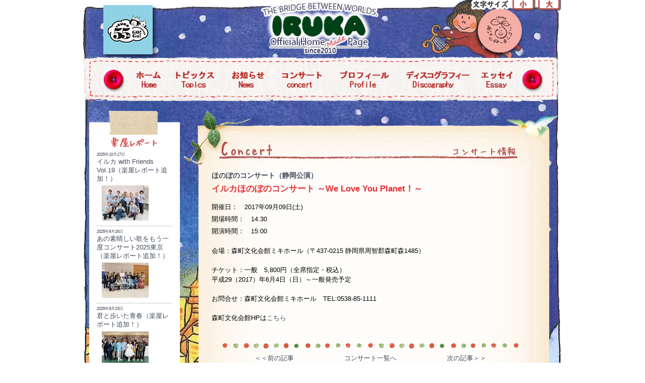

--- FILE ---
content_type: text/html
request_url: http://www.iruka-office.co.jp/concert/201704post-470.html
body_size: 21944
content:
<?xml version="1.0" encoding="UTF-8"?>

<!DOCTYPE html PUBLIC "-//W3C//DTD XHTML 1.0 Transitional//EN"
    "http://www.w3.org/TR/xhtml1/DTD/xhtml1-transitional.dtd">
<html xmlns="http://www.w3.org/1999/xhtml" id="sixapart-standard" lang="ja" xml:lang="ja"> 

<head>
<meta http-equiv="Content-Type" content="text/html; charset=UTF-8" />
    <meta name="generator" content="Movable Type Pro 5.2.7" />
<link rel="stylesheet" href="/styles.css" type="text/css" />
    <link rel="start" href="" title="イルカ公式サイト" />
    <link rel="alternate" type="application/atom+xml" title="Recent Entries" href="http://www.iruka-office.co.jp/atom.xml" />
    <script type="text/javascript" src="http://www.iruka-office.co.jp/mt.js"></script>
    
    <script type="text/javascript">
    <!--
    var blog_id = '0';
    var page_id = '';
    function large() {document.body.style.fontSize = "120%";}
    function small() {document.body.style.fontSize = "80%";}
    // -->
    </script>
    <script>
  (function(i,s,o,g,r,a,m){i['GoogleAnalyticsObject']=r;i[r]=i[r]||function(){
  (i[r].q=i[r].q||[]).push(arguments)},i[r].l=1*new Date();a=s.createElement(o),
  m=s.getElementsByTagName(o)[0];a.async=1;a.src=g;m.parentNode.insertBefore(a,m)
  })(window,document,'script','//www.google-analytics.com/analytics.js','ga');

  ga('create', 'UA-46877817-1', 'iruka-office.co.jp');
  ga('send', 'pageview');

   </script>
    <title>イルカ公式サイト</title>


</head>
<body>

<div class="container">
  <div id="header">
<div id="mark">
    	<!--<img src="http://www.iruka-office.co.jp/image/design/logo_50th_w140h100.png" width="140" height="100"/>-->
    	<img src="/image/design/55thlogo.png" width="98" height="98"/>
    </div>
    
    <div id="logo">
    	<a href="/index.html"><img src="/image/design/logo.png" width="239" height="107" alt="イルカ公式サイト"/></a>
    </div>

<div id="fontsize">
<p style="text-align:right">
<img src="/image/design/fontSizeTtl.png" alt="文字の大きさ" width="80" height="23"/>
<img src="/image/design/fontSizeSmall.png" alt="小さくする" width="47" height="23" onClick="small()"/>
<img src="/image/design/fontSizeBig.png" alt="大きくする" width="47" height="23" onClick="large()"/>

</p>
</div>

	<div class="clear"></div>

	<div id="naviout">
      <ul id="navi">
    	<li id="home"><a href="http://www.iruka-office.co.jp/index.html"><em>home</em></a></li>
       	<li id="topics"><a href="http://www.iruka-office.co.jp/topics/index.html"><em>トピックス</em></a></li>
    	<li id="news"><a href="http://www.iruka-office.co.jp/news/index.html"><em>news</em></a></li>
        <li id="concert"><a href="http://www.iruka-office.co.jp/schedule/concert/index.html"><em>concert</em></a></li>
    	<li id="profile"><a href="http://www.iruka-office.co.jp/profile.html"><em>プロフィール</em></a></li>
       	<li id="discography"><a href="http://www.iruka-office.co.jp/discography/index.html"><em>ディスコグラフィー</em></a></li>
       	<li id="blog"><a href="http://www.iruka-office.co.jp/essay/index.html"><em>エッセイ</em></a></li>
    </ul>
	</div>
  <!-- end .header -->
  </div>
<div class="content">
<div id="two_column_container">
<div id="two_column_left">

<div id="left_list_top">
<img src="/image/design/tape.png" width="180" height="50"/></div>
<div id="left_list">
      <img src="/image/design/gakuya_ttl.gif" clss="2colnew"/>
   





<ul>







































<li>
<a href="http://www.iruka-office.co.jp/concert/202507-with-friends-vol19.html">

<span style="font-size:8px;">
2025年10月17日
</span>

<br>
イルカ with Friends Vol.19（楽屋レポート追加！）<br>

<img src="http://www.iruka-office.co.jp/assets_c/2025/10/IMG_0487-thumb-autox70-3019.jpg" alt="イルカ with Friends Vol.19（楽屋レポート追加！）" style="margin:5px 0 10px 10px" /></a>
 
</li>



<li>
<a href="http://www.iruka-office.co.jp/concert/2025082025-5.html">

<span style="font-size:8px;">
2025年9月26日
</span>

<br>
あの素晴しい歌をもう一度コンサート2025東京（楽屋レポート追加！）<br>

<img src="http://www.iruka-office.co.jp/assets_c/2025/10/dxVLQh3URYy8ervvv_6ELA-thumb-autox70-2958.jpg" alt="あの素晴しい歌をもう一度コンサート2025東京（楽屋レポート追加！）" style="margin:5px 0 10px 10px" /></a>
 
</li>



<li>
<a href="http://www.iruka-office.co.jp/concert/202505post-741.html">

<span style="font-size:8px;">
2025年9月23日
</span>

<br>
君と歩いた青春（楽屋レポート追加！）<br>

<img src="http://www.iruka-office.co.jp/assets_c/2025/10/KTwYMYgJRGu0GzOSz3puyQ-thumb-autox70-2957.jpg" alt="君と歩いた青春（楽屋レポート追加！）" style="margin:5px 0 10px 10px" /></a>
 
</li>



<li>
<a href="http://www.iruka-office.co.jp/concert/202508in-2023424.html">

<span style="font-size:8px;">
2025年9月21日
</span>

<br>
南こうせつ　東京フォークジャンボリーin 野音（楽屋レポート追加！）<br>

<img src="http://www.iruka-office.co.jp/assets_c/2025/10/xvnsG8wGSjO3E5MA9ii1qw-thumb-autox70-2956.jpg" alt="南こうせつ　東京フォークジャンボリーin 野音（楽屋レポート追加！）" style="margin:5px 0 10px 10px" /></a>
 
</li>



<li>
<a href="http://www.iruka-office.co.jp/concert/20250555-55227.html">

<span style="font-size:8px;">
2025年9月15日
</span>

<br>
プレ55周年 イルカコンサート ～あいのたね❤まこう！～（埼玉公演）（楽屋レポート追加！）<br>

<img src="http://www.iruka-office.co.jp/assets_c/2025/10/knbsguVYSqyzcWud8lfKGg-thumb-autox70-2955.jpg" alt="プレ55周年 イルカコンサート ～あいのたね❤まこう！～（埼玉公演）（楽屋レポート追加！）" style="margin:5px 0 10px 10px" /></a>
 
</li>



<li>
<a href="http://www.iruka-office.co.jp/concert/20250755-55234.html">

<span style="font-size:8px;">
2025年9月 5日
</span>

<br>
プレ55周年 イルカコンサート ～あいのたね❤まこう！～（北海道公演）（楽屋レポート追加！）<br>

<img src="http://www.iruka-office.co.jp/assets_c/2025/10/K6VnIdw8Ssqk38xJ_MBmfg-thumb-autox70-2954.jpg" alt="プレ55周年 イルカコンサート ～あいのたね❤まこう！～（北海道公演）（楽屋レポート追加！）" style="margin:5px 0 10px 10px" /></a>
 
</li>



<li>
<a href="http://www.iruka-office.co.jp/concert/20250355-55224.html">

<span style="font-size:8px;">
2025年7月19日
</span>

<br>
プレ55周年 イルカコンサート ～あいのたね❤まこう！～（埼玉公演）（楽屋レポート追加！）<br>

<img src="http://www.iruka-office.co.jp/assets_c/2025/08/IMG_7178-thumb-autox70-2936.jpg" alt="プレ55周年 イルカコンサート ～あいのたね❤まこう！～（埼玉公演）（楽屋レポート追加！）" style="margin:5px 0 10px 10px" /></a>
 
</li>



<li>
<a href="http://www.iruka-office.co.jp/concert/20250155-55221.html">

<span style="font-size:8px;">
2025年7月13日
</span>

<br>
プレ55周年　イルカコンサート ～あいのたね❤まこう！～（群馬公演）（楽屋レポート追加！）<br>

<img src="http://www.iruka-office.co.jp/assets_c/2025/08/IMG_7106-thumb-autox70-2935.jpg" alt="プレ55周年　イルカコンサート ～あいのたね❤まこう！～（群馬公演）（楽屋レポート追加！）" style="margin:5px 0 10px 10px" /></a>
 
</li>



<li>
<a href="http://www.iruka-office.co.jp/concert/20250255-55223.html">

<span style="font-size:8px;">
2025年7月 5日
</span>

<br>
プレ55周年 イルカコンサート ～あいのたね❤まこう！～（山形公演）（楽屋レポート追加！）<br>

<img src="http://www.iruka-office.co.jp/assets_c/2025/07/TScP7yIrTFqBv7WUGvvp_g-thumb-autox70-2928.jpg" alt="プレ55周年 イルカコンサート ～あいのたね❤まこう！～（山形公演）（楽屋レポート追加！）" style="margin:5px 0 10px 10px" /></a>
 
</li>



<li>
<a href="http://www.iruka-office.co.jp/concert/20250255-55220.html">

<span style="font-size:8px;">
2025年6月22日
</span>

<br>
プレ55周年 イルカコンサート ～あいのたね❤まこう！～（宮崎公演）（楽屋レポート追加！）<br>

<img src="http://www.iruka-office.co.jp/assets_c/2025/07/k8r2HyVeRy2XUMBcBxwkKQ-thumb-autox70-2927.jpg" alt="プレ55周年 イルカコンサート ～あいのたね❤まこう！～（宮崎公演）（楽屋レポート追加！）" style="margin:5px 0 10px 10px" /></a>
 
</li>



<li>
<a href="http://www.iruka-office.co.jp/concert/20250255-55222.html">

<span style="font-size:8px;">
2025年6月19日
</span>

<br>
プレ55周年 イルカコンサート ～あいのたね❤まこう！～（愛知公演）（楽屋レポート追加！）<br>

<img src="http://www.iruka-office.co.jp/assets_c/2025/06/IMG_3697-thumb-autox70-2924.jpeg" alt="プレ55周年 イルカコンサート ～あいのたね❤まこう！～（愛知公演）（楽屋レポート追加！）" style="margin:5px 0 10px 10px" /></a>
 
</li>



<li>
<a href="http://www.iruka-office.co.jp/concert/2025022025-3.html">

<span style="font-size:8px;">
2025年6月15日
</span>

<br>
フォーエバーヤング2025（楽屋レポート追加！）<br>

<img src="http://www.iruka-office.co.jp/assets_c/2025/06/IMG_3694-thumb-autox70-2923.jpeg" alt="フォーエバーヤング2025（楽屋レポート追加！）" style="margin:5px 0 10px 10px" /></a>
 
</li>



<li>
<a href="http://www.iruka-office.co.jp/concert/20250355-55226.html">

<span style="font-size:8px;">
2025年6月 1日
</span>

<br>
プレ55周年 イルカコンサート ～あいのたね❤まこう！～（東京公演）（楽屋レポート追加！）<br>

<img src="http://www.iruka-office.co.jp/assets_c/2025/06/IMG_3008-thumb-autox70-2918.jpg" alt="プレ55周年 イルカコンサート ～あいのたね❤まこう！～（東京公演）（楽屋レポート追加！）" style="margin:5px 0 10px 10px" /></a>
 
</li>



<li>
<a href="http://www.iruka-office.co.jp/concert/202412post-736.html">

<span style="font-size:8px;">
2025年5月25日
</span>

<br>
プレ55周年 イルカコンサート ～あいのたね❤まこう！～（千葉公演）（楽屋レポート追加！）<br>

<img src="http://www.iruka-office.co.jp/assets_c/2025/05/IMG_6194-thumb-autox70-2917.jpg" alt="プレ55周年 イルカコンサート ～あいのたね❤まこう！～（千葉公演）（楽屋レポート追加！）" style="margin:5px 0 10px 10px" /></a>
 
</li>



<li>
<a href="http://www.iruka-office.co.jp/concert/202411post-733.html">

<span style="font-size:8px;">
2025年3月 1日
</span>

<br>
イルカコンサート ～あいのたね❤まこう！～ （神奈川公演） （楽屋レポート追加！）<br>

<img src="http://www.iruka-office.co.jp/assets_c/2025/03/IMG_3732-thumb-autox70-2876.jpg" alt="イルカコンサート ～あいのたね❤まこう！～ （神奈川公演） （楽屋レポート追加！）" style="margin:5px 0 10px 10px" /></a>
 
</li>



<li>
<a href="http://www.iruka-office.co.jp/concert/202410post-731.html">

<span style="font-size:8px;">
2025年2月24日
</span>

<br>
イルカコンサート ～あいのたね❤まこう！～ （栃木公演）（楽屋レポート追加！）<br>

<img src="http://www.iruka-office.co.jp/assets_c/2025/03/IMG_1594-thumb-autox70-2875.jpg" alt="イルカコンサート ～あいのたね❤まこう！～ （栃木公演）（楽屋レポート追加！）" style="margin:5px 0 10px 10px" /></a>
 
</li>



<li>
<a href="http://www.iruka-office.co.jp/concert/2024092025.html">

<span style="font-size:8px;">
2025年1月13日
</span>

<br>
青春のグラフィティコンサート2025（楽屋レポート追加！）<br>

<img src="http://www.iruka-office.co.jp/assets_c/2025/02/IMG_3132-thumb-autox70-2837.jpg" alt="青春のグラフィティコンサート2025（楽屋レポート追加！）" style="margin:5px 0 10px 10px" /></a>
 
</li>



<li>
<a href="http://www.iruka-office.co.jp/concert/202410post-734.html">

<span style="font-size:8px;">
2025年1月11日
</span>

<br>
イルカコンサート ～あいのたね❤まこう！～ （長野公演）（楽屋レポート追加！）<br>

<img src="http://www.iruka-office.co.jp/assets_c/2025/02/983E5169-3BA2-421A-A3CD-28CADB5261982025-01-11_18-46-49_910-thumb-autox70-2855.jpg" alt="イルカコンサート ～あいのたね❤まこう！～ （長野公演）（楽屋レポート追加！）" style="margin:5px 0 10px 10px" /></a>
 
</li>



<li>
<a href="http://www.iruka-office.co.jp/concert/202409post-727.html">

<span style="font-size:8px;">
2024年12月15日
</span>

<br>
イルカコンサート ～あいのたね❤まこう！～（大阪公演）（楽屋レポート追加！）<br>

<img src="http://www.iruka-office.co.jp/assets_c/2024/12/IMG_2635-thumb-autox70-2829.jpeg" alt="イルカコンサート ～あいのたね❤まこう！～（大阪公演）（楽屋レポート追加！）" style="margin:5px 0 10px 10px" /></a>
 
</li>



<li>
<a href="http://www.iruka-office.co.jp/concert/202408post-728.html">

<span style="font-size:8px;">
2024年12月13日
</span>

<br>
イルカコンサート ～あいのたね❤まこう！～（山口公演）（楽屋レポート追加！）<br>

<img src="http://www.iruka-office.co.jp/assets_c/2024/12/IMG_2636-thumb-autox70-2828.jpeg" alt="イルカコンサート ～あいのたね❤まこう！～（山口公演）（楽屋レポート追加！）" style="margin:5px 0 10px 10px" /></a>
 
</li>



<li>
<a href="http://www.iruka-office.co.jp/concert/202410post-730.html">

<span style="font-size:8px;">
2024年12月 8日
</span>

<br>
クリスマスディナーショー（楽屋レポート追加！）<br>

<img src="http://www.iruka-office.co.jp/assets_c/2024/12/IMG_1991-thumb-autox70-2819.jpg" alt="クリスマスディナーショー（楽屋レポート追加！）" style="margin:5px 0 10px 10px" /></a>
 
</li>



<li>
<a href="http://www.iruka-office.co.jp/concert/202406post-726.html">

<span style="font-size:8px;">
2024年11月 9日
</span>

<br>
ホームメイドコンサート　イルカ＆尾崎亜美（楽屋レポート追加！）<br>

<img src="http://www.iruka-office.co.jp/assets_c/2024/11/RGq6QmufQeCYWUCQTu4nVA-thumb-autox70-2811.jpg" alt="ホームメイドコンサート　イルカ＆尾崎亜美（楽屋レポート追加！）" style="margin:5px 0 10px 10px" /></a>
 
</li>



<li>
<a href="http://www.iruka-office.co.jp/concert/202406-with-friends-vol18.html">

<span style="font-size:8px;">
2024年10月 3日
</span>

<br>
イルカ with Friends Vol.18（楽屋レポート追加！）<br>

<img src="http://www.iruka-office.co.jp/assets_c/2024/10/IMG_2024-10-04-151124-thumb-autox70-2761.jpg" alt="イルカ with Friends Vol.18（楽屋レポート追加！）" style="margin:5px 0 10px 10px" /></a>
 
</li>



<li>
<a href="http://www.iruka-office.co.jp/concert/202405post-723.html">

<span style="font-size:8px;">
2024年9月21日
</span>

<br>
君と歩いた青春（楽屋レポート追加！）<br>

<img src="http://www.iruka-office.co.jp/assets_c/2024/09/IMG_1460-thumb-autox70-2740.jpeg" alt="君と歩いた青春（楽屋レポート追加！）" style="margin:5px 0 10px 10px" /></a>
 
</li>



<li>
<a href="http://www.iruka-office.co.jp/concert/2024072024-in.html">

<span style="font-size:8px;">
2024年9月14日
</span>

<br>
ふたばワールド2024 in ひろの（楽屋レポート追加！）<br>

<img src="http://www.iruka-office.co.jp/assets_c/2024/09/IMG_1293-thumb-autox70-2727.jpeg" alt="ふたばワールド2024 in ひろの（楽屋レポート追加！）" style="margin:5px 0 10px 10px" /></a>
 
</li>



<li>
<a href="http://www.iruka-office.co.jp/concert/202405post-725.html">

<span style="font-size:8px;">
2024年9月 1日
</span>

<br>
イルカコンサート ～あいのたね❤まこう！～（長野公演）（楽屋レポート追加！）<br>

<img src="http://www.iruka-office.co.jp/assets_c/2024/09/IMG_1424-thumb-autox70-2739.jpeg" alt="イルカコンサート ～あいのたね❤まこう！～（長野公演）（楽屋レポート追加！）" style="margin:5px 0 10px 10px" /></a>
 
</li>



<li>
<a href="http://www.iruka-office.co.jp/concert/202404-412421hp.html">

<span style="font-size:8px;">
2024年8月 4日
</span>

<br>
伊勢正三＆イルカ コンサート（楽屋レポート追加！）<br>

<img src="http://www.iruka-office.co.jp/assets_c/2024/08/IMG_8206-1-thumb-autox70-2713.jpg" alt="伊勢正三＆イルカ コンサート（楽屋レポート追加！）" style="margin:5px 0 10px 10px" /></a>
 
</li>



<li>
<a href="http://www.iruka-office.co.jp/concert/202401post-719.html">

<span style="font-size:8px;">
2024年7月28日
</span>

<br>
伊勢正三＆イルカ コンサート（楽屋レポート追加！）<br>

<img src="http://www.iruka-office.co.jp/assets_c/2024/08/9dadmHbdQRGbgEg7exEGrg-thumb-autox70-2712.jpg" alt="伊勢正三＆イルカ コンサート（楽屋レポート追加！）" style="margin:5px 0 10px 10px" /></a>
 
</li>



<li>
<a href="http://www.iruka-office.co.jp/concert/202401post-718.html">

<span style="font-size:8px;">
2024年7月21日
</span>

<br>
伊勢正三＆イルカ コンサート（楽屋レポート追加！）<br>

<img src="http://www.iruka-office.co.jp/assets_c/2024/07/IMG_7858-thumb-autox70-2709.jpg" alt="伊勢正三＆イルカ コンサート（楽屋レポート追加！）" style="margin:5px 0 10px 10px" /></a>
 
</li>



<li>
<a href="http://www.iruka-office.co.jp/concert/202401post-717.html">

<span style="font-size:8px;">
2024年7月15日
</span>

<br>
伊勢正三＆イルカ コンサート（楽屋レポート追加！）<br>

<img src="http://www.iruka-office.co.jp/assets_c/2024/07/IMG_7571-thumb-autox70-2708.jpg" alt="伊勢正三＆イルカ コンサート（楽屋レポート追加！）" style="margin:5px 0 10px 10px" /></a>
 
</li>



<li>
<a href="http://www.iruka-office.co.jp/concert/202401post-716.html">

<span style="font-size:8px;">
2024年7月13日
</span>

<br>
伊勢正三＆イルカ コンサート（楽屋レポート追加！）<br>

<img src="http://www.iruka-office.co.jp/assets_c/2024/07/IMG_7367-thumb-autox70-2707.jpg" alt="伊勢正三＆イルカ コンサート（楽屋レポート追加！）" style="margin:5px 0 10px 10px" /></a>
 
</li>



<li>
<a href="http://www.iruka-office.co.jp/concert/202401post-715.html">

<span style="font-size:8px;">
2024年7月 6日
</span>

<br>
伊勢正三＆イルカ コンサート（楽屋レポート追加！）<br>

<img src="http://www.iruka-office.co.jp/assets_c/2024/07/IMG_7202-thumb-autox70-2706.jpg" alt="伊勢正三＆イルカ コンサート（楽屋レポート追加！）" style="margin:5px 0 10px 10px" /></a>
 
</li>



<li>
<a href="http://www.iruka-office.co.jp/concert/2024032024-2.html">

<span style="font-size:8px;">
2024年6月27日
</span>

<br>
あの素晴しい歌をもう一度コンサート2024東京（楽屋レポート追加！）<br>

<img src="http://www.iruka-office.co.jp/assets_c/2024/07/IMG_7075-thumb-autox70-2700.jpg" alt="あの素晴しい歌をもう一度コンサート2024東京（楽屋レポート追加！）" style="margin:5px 0 10px 10px" /></a>
 
</li>























</ul> 
</div>
<img src="/image/design/tapebottom.png" width="180" height="11"/>
</div>


<!--左ここまで-->



<!--右カラムここから-->
<div id="two_column_right">
	<div id="two_columnrbg_top">

       
           
              
                  
                      
                          
    <img src="/image/design/ttl_concert.png" />
    　　　　　　　         　　　　
    　　　　　　　         
    　　　　　　　　　　　　
    　　　　　
       　　
       

    </div>

	<div id="two_columnrbg_mid">
    
    

<!--コンテンツボディここから-->


    
    

    


    


　　　　<div class="articleTtl">


<h3>
<a href="http://www.iruka-office.co.jp/concert/201704post-470.html">
ほのぼのコンサート（静岡公演）
</a>
</h3>
</div>
<div class="clear"></div>
    <h2 style="margin:5px 0 15px 0;"> イルカほのぼのコンサート  ～We Love You Planet！～</h2>
<p style="margin:5px 0 5px 0;">開催日：　2017年09月09日(土)</p>
<p style="margin:5px 0 5px 0;">開場時間：　14:30</p>
<p style="margin:5px 0 20px 0;">開演時間：　15:00</p>

    <p>会場：森町文化会館ミキホール（〒437-0215 静岡県周智郡森町森1485）<br />　<br />チケット：一般　5,800円（全席指定・税込）<br />平成29（2017）年6月4日（日）～一般発売予定　<br /><br />お問合せ：森町文化会館ミキホール　TEL:0538-85-1111<br />　　<br />森町文化会館HPは<a href="http://www.town.morimachi.shizuoka.jp/bunka/" target="_blank">こちら</a></p>

<!--<p>開催地：　静岡</p>-->
<!--<p>出演情報：　ソロ</p>-->





    









    









    



    
<div id="contents_line">
<img src="/image/design/contents_line.png" />
<ul>

<li><a href="http://www.iruka-office.co.jp/concert/201704post-471.html">＜＜前の記事</a></li>

<li><a href="/concert/">コンサート一覧へ</a></li>

<li><a href="http://www.iruka-office.co.jp/concert/201705post-472.html">次の記事＞＞</a></li>

</ul>
</div>
</div>
    
   	<div id="two_columnrbg_bot">
    
    <img src="/image/design/deco/tree.png" />
    </div>
	
</div><!--右ここまで-->
<div class="clear"></div>
<!-- end .two_column_container --></div>

<!-- end .content --></div>
    
 
<div id="footer">

    <!-- end .footer -->
</div>
  <!-- end .container --></div>
</body>
</html>


--- FILE ---
content_type: text/css
request_url: http://www.iruka-office.co.jp/styles.css
body_size: 16032
content:
* html body {   
    background: url(null) fixed;
	height:100%;
}


body {
	font: 80%/1.4 "ヒラギノ角ゴ Pro W3", "Hiragino Kaku Gothic Pro", "メイリオ", Meiryo, Osaka, "ＭＳ Ｐゴシック", "MS P Gothic", sans-serif;
	background-image:url(image/design/sitebg.jpg);
	background-attachment:fixed; 
	background-position: top;
	background-repeat:no-repeat;
	margin: 0;
	padding: 0;
	color: #000;
	text-align:left;
}

/* ~~ エレメント / タグセレクター ~~ */
ul, ol, dl {
	padding: 0;
	margin: 0;
}

h1{
	font-size:20px;
	color: #06F;
	background-image: url(image/design/h1bg.png);  
	background-repeat: repeat-x;  
	background-position: bottom center;
	padding:5px 10px 15px 10px;
}

h2{
	font-size:17px;
	font-weight:bold;
	color:#E43034;
}

h3{
	font-size:14px;
	font-weight:bold;
	color:#E43034;
}

.ttlImg{
	margin:0 5px;
	max-height:60px;
	float:left;
}

div.articleTtl{
	float:left;
}


div.articleTtl h3{
	vertical-align: middle;
}

p{
	line-height:150%;
	word-break: break-all; /* 単語の途中でも改行 */
	word-wrap : break-word;
	overflow-wrap : break-word;
  }


h1, h2, h3, h4, h5, h6, p {
	margin-top: 8px;
	padding-right: 5px;
	padding-left: 5px; 
	margin-bottom: 0px;
}

a img { /* このセレクターは、一部のブラウザーでイメージをリンクで囲んだ場合にイメージの周囲に表示される初期設定の青いボーダーを削除します。 */
	border: none;
}

/* ~~ サイトのリンクのスタイル付けは、ホバー効果を作成するセレクターグループも含め、この順序にする必要があります。~~ */
a:link {
	color:#414958;
	text-decoration: none; /* 非常に特殊な表示方法でリンクをスタイル付けする場合を除き、一目で見分けられるように下線を指定することをお勧めします。 */
	word-wrap: break-word; /* 単語の途中でも改行 */
}
a:visited {
	color: #4E5869;
	text-decoration: underline;
	word-wrap: break-word; /* 単語の途中でも改行 */
}
a:hover, a:active, a:focus { /* このセレクターグループは、キーボードを使用するユーザーに対し、マウスを使用するユーザーと同じホバー効果を提供します。 */
	color:#C33;
	text-decoration: none;
	word-wrap: break-word; /* 単語の途中でも改行 */
}

.clear{
	clear:both;
}

.small{
	font-size:x-small;
}

.left{
	float:left;
	width:49%;
}

.right{
	float:right;
	width:49%;
}

/*テーブル*/
table td{
	vertical-align:top;
}

.table_pink{
	border: solid 2px #FFC0CB ;
	border-spacing:0;
	border-radius:5px;
	font-size:small;
	margin:5px auto;
}

.table_pink tr{
}
.table_pink th{
	background:#FFF0F5;
	padding:5px;
	color:#FF69B4;
	font-weight:bold;
	border-bottom:solid 1px #F9F;
}
.table_pink td{
	background:#FFF;
	padding:5px;
	color:#FF69B4;
	border-bottom:solid 1px #F9F;
	border-left:dotted 1px #F9F;
}


/* ~~ このコンテナが他のすべての div を囲み、パーセンテージに基づいた幅を指定します。~~ */
.container {
	width: 950px;
	max-width: 1260px;/* レイアウトが大型モニターで広がりすぎないように、最大幅を指定することをお勧めします。これにより、読みやすい行の長さを保つことができます。IE6 ではこの宣言は無視されます。 */
	min-width: 910px;/* レイアウトが狭くなりすぎないように、最小幅を指定することをお勧めします。これにより、サイドカラムで読みやすい行の長さを保つことができます。IE6 ではこの宣言は無視されます。 */
	margin: 0 auto; /* 幅に加え、両側を自動値とすることで、レイアウトが中央に揃います。.container の幅を 100% に設定した場合、これは必要ありません。 */
	height:100%;
}



#header {
	width:950px;
	height:120px;
	position: fixed;  
	margin: 0 auto; 
	background:url(image/design/headerbg.jpg) no-repeat top;  
	z-index: 10;
}


#mark{
	margin:0 0 0 0;
	padding:0 0 0 0;
	width:200px;
	height:80px;
	float:left;
}

/* ~~ロゴ画像~~ */
#mark img{
	margin:10px 0 0 40px;/* 55周年用設定 右マージン　＋30px*/
	padding:0 0 0 0;
	overflow:visible;
	box-shadow: 5px 5px 5px rgba(0, 0, 0, 0.5); /* 55周年用追加設定*/
}

#logo{
	margin:0 0 0 150px;
	padding:0 0 0 0;
	text-align:left;
	float:left;
}

/* ナビ右上の文字サイズ変更エリア */
#fontsize{
	margin:0 0px 0 0;
	padding:0 0 0 0;
	width:250px;
	height:110px;
	text-align:right;
	float:right;
	background: url(http://www.iruka-office.co.jp/image/design/tanesan.png) center 14px no-repeat; 
	background-size: 100px 100px;
}

#fontsize p{
	margin:0 0px 0 0;
	padding:0 0 0 0;
}


* html div#header    {     
    position: absolute;     
    top: expression(eval(document.documentElement.scrollTop+0));
}  

.content {
	padding:210px 0 100px 0;
	margin:0 0 0 0;
}


/* ~~ このセレクターグループは、.content 内のリストに領域間隔を指定します。~~ */
.content ul, .content ol { 
	padding: 0 15px 15px 40px; /* この余白は、上述の見出しと段落ルールの右の余白を表します。下の余白はリスト内の他のエレメントとの間隔用に配置され、左の余白はインデント作成用に配置されています。これは必要に応じて調整できます。 */
}



ul#navi{
	background: url(image/design/navibg.png) center top no-repeat;
	height:105px;
	padding:0 0 0 0px;
}


#naviout em{
	display:none;
}

#naviout ul li {
	float:left;
	list-style:none;
}

li#home{ margin: 20px 10px 0 95px; padding: 0 0 0 0; width:70px; height:50px;}
li#topics{ margin: 20px 20px 0 0; padding: 0 0 0 0; width:95px; height:50px;}
li#news{ margin: 20px 20px 0 0; padding: 0 0 0 0; width:80px; height:50px;}
li#concert{ margin: 20px 30px 0 0; padding: 0 0 0 0; width:90px; height:50px;}
li#profile{ margin: 20px 30px 0 0; padding: 0 0 0 0; width:100px; height:50px;}
li#discography{ margin: 20px 15px 0 0; padding: 0 0 0 0; width:130px; height:50px;}
li#blog{ margin: 20px 0 0 0; padding: 0 0 0 0; width:80px; height:50px;}

ul#navi li a{
	height:60px;
	display:block;
}


/* ~~ その他の float/clear クラス ~~ */
.fltrt {
	float: right;
	margin-left: 8px;
	
}
.fltlft {
	float: left;
	margin:0 0 0 30px;
	padding:0 0 0 0;
	width: 650px;
}

.multileft { 
	float:left;
	margin:0 0 0 10px;
	padding:0 0 0 0;
	background-color: #fff;
	width: 300px;
	border-radius: 10px;
	border:#CCC 1px;
	
}


#whatsnew{
	margin: 0 10px 10px 20px;
	padding:0 0 0 0;
	width:610px;
	background-color: #fff;
	/*opacity: 0.8;*/
	z-index:1;
	border-radius: 10px;
	border:#CCC 1px;
}

img#whatsnew_ttl{
	margin:15px 0 0 40px;
}


#whatsnew img{
	margin:10px 0 0 15px;
}

#whatsnew ul{
	color:EC8E9E;
}

#whatsnew ul li{
	font:12px;
	color: #C36;
	margin:0 0 0 0;
	padding:0 0 0 0;
	list-style-type: square;
	border-bottom: #EBC7CC dotted 1px;

}

table.concertnew{
	margin:0 20px 0px 20px;
	border:0px;
	color:EC8E9E;
	border-spacing:5px; 
}

table.concertnew th{
	border-bottom:1px solid #EBC7CC;
	padding:0 0 0 8px;
	font-weight:normal;
	font-size: small;
	color:#C33;
}

.concertnew td{
	margin:0px 10px 0px 0px;
	padding:0 0 0 10px;
	vertical-align:text-bottom;
	border-bottom:1px dotted #C33;
	color:#414958;
}

.seemore{
	margin:0 0px 0px 0;
	padding:0 20px 10px 0;
	text-align:right;
}

div#kouenkai{
	margin:-24px 0 0 0;
}

img#cat_stamp{
	float:left;
	margin:0 5px 0 0;
}

#top_bg_top{
	background:url(image/design/top_contents_bg_top.png) no-repeat;
	width:652px;
	height:92px;
	margin:0 0 0 0;
	padding:0 0 0 20px;
}

#top_bg_top img{
	margin:40px 0 0 20px;
	padding:0 0 0 0;
}



#top_bg_mid{
	background:url(image/design/top_contents_bg_mid.png) repeat-y;
	width:652px;
	min-height:1350px;
	margin:0 0 0 0;
	padding:0 0 0 0;
	overflow: visible;
}

#top_bg_mid p {
	line-height: 1.7em
}


#top_bg_bot{
	background:url(image/design/top_contents_bg_bot.png) no-repeat;
	width:652px;
	height:184px;
	margin:0 0 0 0;
	padding:0 0 0 0;
}

#top_contents_left{
	margin:20px 0 0 0px;
	padding:0 0 0 0;
	text-align:left;
}

img#top_contents_left{
	margin:40px 0 0 40px;
}

#top_archive_left{
	padding:30px 0 0 40px;
}

#top_archive_left p{
	width:400px;
	font-weight:bold;
	color: #C33;
}

#top_archive_left img{
	margin:0 0 0 0;
	padding:0 0 0 0;
}

img#top_contents_right{
	margin:20px 0 0 50px;
	padding:0 0 0 0;
	text-align:left;
}

#profile{
	padding:0 40px 0 40px;
}

#profile_bg_mid{
	background:url(image/design/top_contents_bg_mid.png) repeat-y;
	width:652px;
	height:100%;
	margin:0 0 0 0;
	padding:10px 0 0 0;
}

#profile table{
	margin-left:30px;
}

/*discography*/
#disco_toplinkleft{
	margin:0 0 20px 20px;
	float:left;
}
#disco_toplinkright{
	margin:0 20px 0 20px;
	float:right;
}

/*義援金パンフレット*/

#gienkin{
	margin:0 auto;
	padding:0 50px 0 50px;
}
#gienkintable table td{
	color: #d03a05;
	font-size: x-small;
}



#concert_inner{
	padding:0 auto 0 auto;
	overflow:hidden;
}

#concert_inner table{
	margin: 0 0 0 0px;
	text-align:left;
	border-collapse: collapse;
	overflow:auto;
}

#concert_inner table tr td{
	padding:3px;
}

#concert_inner table tr{
	border-bottom:#F66 dotted 1px;
	padding:0 0 0 0;
}

#concert_inner table th{
	border-bottom:#C00 solid 2px;
	margin:0 0 0 0;
	padding: 0 0 0 0;
	color:#DB3939;
}
 
#concert_inner table td{
	padding: 0 10px 0 10px;
	margin:0 0 0 0;
	border-left: #DB3939 1px dotted;
	border-right: #DB3939 1px dotted;
	border-bottom:#DB3939 solid 1px;

	color:#DB3939
}


.headline{
	margin:0px 0 0 0;
	padding:5px 50px 10px 50px;
}

.headline img{
	float:left;
	margin:5px;
}

.blockleft{
	width:270px;
	margin: 0 10px 10px 50px;
	padding:0 0 0 0;
	float:left;
	/*opacity: 0.8;*/
/*	border-radius: 10px;
	border:#CCC 1px;*/
}


.blockright{
	width:270px;
	margin: 0 50px 10px 0;
	padding: 0 0 0 0;
	float:right;
	/*opacity: 0.8;
	z-index:1;*/
/*	border-radius: 10px;
	border:#CCC 1px;*/
	overflow:auto;

}


.blockleft img {
	float:left;
	margin:5px 5px 5px 0px;
	padding:0 0 0 0;

}

.blockright img {
	float:left;
	margin:5px 5px 5px 0px;
	padding:0 0 0 0;

}

.top_cnt_ttl{
	color:#DB3939;
	border-bottom:dotted 1px #CCC;
	clear:both;
}

.top_cnt_ttl h2{
	font-size:1.2em;
	margin:10px 0 10px 0;
	width:100%;

}

.top_cnt_ttl h3{
	font-size:1em;
	margin:10px 0 10px 0;

}

#right{
	width:250px;
	margin:0 10px 0 0;
	float:right;

}


/*バナー類*/
img.tcdev{
	margin:0px 0 0px 30px;
	padding:20px 0 20px 0;
}

#right img{
	margin:0px auto;
}

.onair_banner{
	margin: 0 0 5px 0;
	padding:2px;
	background:#FFF;
	border:#CCC 1px solid;
}

/*twitter*/
.iruka_twitter_side{
  margin: 0;
  width: 205px;
  background-color: #FFF;
  border-radius: 10px 10px 10px 10px;
}

.iruka_twitter_sideHeader{
  border-radius: 10px 10px 0px 0px;
  background-color: rgb(29, 155, 240);
  padding: 0px;
  height: 30px;
}
.iruka_twitter_sideHeader h3{
  font-size: 20px;
  margin: 3px 0 0px 5px;
  color: #FFF;
  float: left;
}
.iruka_twitter_sideHeader p{
  font-size: 12px;
  vertical-align: text-bottom;
  margin: 5px;
  padding: 0;
  color: #FFF;
  float: right;
  z-index: 999;
}

.iruka_twitter_sideFooter{
  border-radius: 0px 0px 10px 10px;
  background-color: rgb(29, 155, 240);
  text-align: right;
  padding: 0px;
}
.iruka_twitter_sideFooter p{
  margin: 0 10px;
  padding: 0px;
}

.iruka_twitter_sideFooter a{
  color: #FFF;
}

/*一覧・詳細用*/

#two_column_container{
	width:950px;
	margin:0 auto;
}

/*オーバーフロー防止*/
.clearfix:after{
	content: "";
	clear: both;
	display: block;
}

#two_column_left{
	float:left;
	width:180px;
	margin:10px 0px 0 12px;
	padding:0 0 0 0;
}


#left_list_top{
	margin: 0 0 0 0;
	padding:0 0 0 0px;
}

#left_list{
	padding:0 10px 10px 10px;
	background:#FFF;
}

#left_list img{
	display: block;
	margin: 0 auto 0 auto;
}

#left_list ul{
	margin:0 5px 0 5px;
	padding:0 0 0 0;
}

#left_list ul li{
	list-style:none;
	margin:0 0 0 0;
	padding:5px 0 0 0;
	border-bottom:#999 1px dotted;
}


#two_column_right{
	float:right;
	width:750px;
	margin:10px 0px 0 0;
}

#two_columnrbg_top{
	background:url(image/design/two_columnrbg_top.png) top left no-repeat;
	width:750px;
	height:111px;
	margin:0 0 0 0;
	padding:0 0 0 0px;
}

img.ttl_wanosekai{
	margin:0 0 30px 30px;
}

#two_columnrbg_top img{
	margin:60px 0 0 70px;
}

#two_columnrbg_mid{
	background:url(image/design/two_columnrbg_mid.png) left repeat-y;
	margin:0 0 0 0;
	padding:0 50px 0 50px;
	overflow: auto;
}

#two_columnrbg_bot{
	background:url(/image/design/two_columnrbg_bot.png) top left no-repeat;
	width:750px;
	height:140px;
	margin:0 0 0 0;
	padding:0 0 0 0px;
}
#new_eventBox{
	border-bottom:dotted #FF0000 1px;
	margin:0 0 10px 0;
}


#pagenavi{
	padding:0 0 0 0;
	margin:10px 0 10px 175px;
}

#two_columnrbg_bot img{
	margin:0 0 0 30px;
}

#contents_line{
	margin:20px 0 20px 0;
}

#contents_line ul{
	margin:0px 0 0px 0;
	list-style:none;
}

#contents_line ul li{
	margin:10px 50px 10px 50px;
	float:left;
}


#contents_line img{
	margin:20px 0 0 20px;

}

#2column_right ul li{
	list-style:none;
	clear:both;

}

div#footer_pagenavi{
	margin:30px 0 0 0;
	padding: 0 0 0 0;
	clear:both;
}

div#footer_pagenavi img{
	margin:10px 0 0 50px;
}

div#footer_pagenavi p{
	float:left;
	margin:5px 0 10px 50px;
	font-weight:bold;
}
.footer_pnavi_border{
	margin:0 60px 0 50px;
	padding:0 0 0 0;
	clear:both;
	border-bottom:#999 1px dotted;
}

div#footer_pagenavi ul li{
	float:left;
	list-style:none;
	margin:5px 8px 0px 8px;
}

/*イルカコレクションthumbnail一覧*/
.galleryOuter{
	width: 580px;
	margin: 5px 0 0 40px;
	padding:0px;
	clear:both;
}

.irukaCollectionCatLink p {
	float:right;
	text-align:right;
	margin:0 10px;	
}
.irukaCollectionCatLink h3 {
	float:left;
	margin:0 10px;	
}
.irukaCollectionCatLink{
	width:100%;
}
.thumbnailBox{
	width: 260px;
	height: 240px;
	background:#FFF;
	border:#999 solid 1px;
	border-radius: 7px 7px 7px 7px;
	margin: 5px 5px;
	padding:5px;
	float:left;
}

.thumImg{
	width: 250px;
	height:200px;
	margin:0 auto;
	overflow:hidden;
}

.thumImg img{
	position:relative;
	top:0;
}


.thumText{
	width: 260px;
	height:40px;
	margin:0px 0 0 0;
	word-break:break-all;
	overflow:hidden;
}

.thumText p{
	margin:0px 0 0 0;
	line-height: 0px;
}


/*絵本カテゴリ選択画面*/
div#books_cat{
	padding:20px 0 20px 150px;
	margin:0 0 0 0;
	width:400px;
}

div#books_cat img{
	margin:20px 0 0 0;
}





.spbox h3{
	color: #E43034;
}
.spbox {
    width:80%;
    background:#FFF;
    margin:10px auto;
	padding:10px;
	border:#CCC 1px solid;
	border-radius:10px;
	box-shadow:5px 5px 5px rgba(0,0,0,0.4);
}


/* ~~ フッター ~~ */
div#footer {
	padding: 0 0 0 0;
	width:930px;
	height:90px;
	background:url(image/design/footerbg.png) no-repeat bottom;  
	clear:both;
	position: static;
	bottom:0px;
}

/*義援金ページアコーディオン*/

.listAccordionOuter{
	width: 500px;
	height:auto;
	border:#CCC solid 1px;
	border-radius: 7px 7px 7px 7px;
	margin: 5px 0;
	padding:0px;
	clear:both;
}
.listAccordionArea{
	width: 500px;
	min-height:30px;
	margin: 5px auto;
	padding:0px;
	overflow:auto;
}
.dotPic{
	margin:0 5px 0 5px;
}
.accordionTitle{
	width:430px;
	margin:6px;
	float:left;
}
.accordionBtn{
	float: right;
	margin:5px 5px 0 5px;
	padding:0;
	cursor: pointer;
}
.hide{
	display:none;
	visibility:hidden;
	clear:both;
}
.show{
	display:block;
	visibility:visible;
	height:auto;
	clear:both;
}

	
.error-container {
    width: 80%;
    max-width: 600px;
    margin: 100px auto;
    text-align: center;
    padding: 30px;
    background-color: #fff;
    border-radius: 10px;
    box-shadow: 0 0 10px rgba(0,0,0,0.1);
}
.error-title {
    font-size: 24px;
    color: #c33;
    margin-bottom: 20px;
}
.error-message {
    font-size: 16px;
    line-height: 1.6;
    margin-bottom: 30px;
}
.back-button {
    display: inline-block;
    padding: 10px 20px;
    background-color: #6699cc;
    color: #fff;
    text-decoration: none;
    border-radius: 5px;
    font-weight: bold;
}
.back-button:hover {
    background-color: #5588bb;
}

--- FILE ---
content_type: text/plain
request_url: https://www.google-analytics.com/j/collect?v=1&_v=j102&a=1009800285&t=pageview&_s=1&dl=http%3A%2F%2Fwww.iruka-office.co.jp%2Fconcert%2F201704post-470.html&ul=en-us%40posix&dt=%E3%82%A4%E3%83%AB%E3%82%AB%E5%85%AC%E5%BC%8F%E3%82%B5%E3%82%A4%E3%83%88&sr=1280x720&vp=1280x720&_u=IEBAAAABAAAAACAAI~&jid=1337648139&gjid=1923310337&cid=1865665720.1769101855&tid=UA-46877817-1&_gid=2105693830.1769101855&_r=1&_slc=1&z=1467731290
body_size: -286
content:
2,cG-LZYXQJX21L